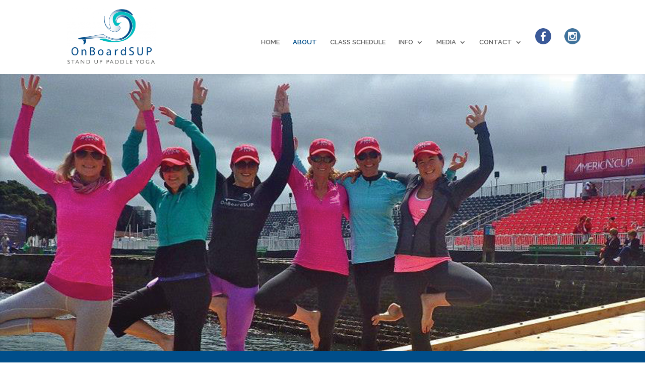

--- FILE ---
content_type: text/html; charset=UTF-8
request_url: http://onboardsup.com/instructors/
body_size: 10676
content:
<!DOCTYPE html>
<!--[if IE 6]>
<html id="ie6" lang="en-US">
<![endif]-->
<!--[if IE 7]>
<html id="ie7" lang="en-US">
<![endif]-->
<!--[if IE 8]>
<html id="ie8" lang="en-US">
<![endif]-->
<!--[if !(IE 6) | !(IE 7) | !(IE 8)  ]><!-->
<html lang="en-US">
<!--<![endif]-->
<head>
	<meta charset="UTF-8" />
			
	<meta http-equiv="X-UA-Compatible" content="IE=edge">
	<link rel="pingback" href="http://onboardsup.com/xmlrpc.php" />

		<!--[if lt IE 9]>
	<script src="http://onboardsup.com/wp-content/themes/Divi/js/html5.js" type="text/javascript"></script>
	<![endif]-->

	<script type="text/javascript">
		document.documentElement.className = 'js';
	</script>

	<title>INSTRUCTORS | OnBoardSUP Yoga</title>
<link rel='dns-prefetch' href='//fonts.googleapis.com' />
<link rel='dns-prefetch' href='//s.w.org' />
<link rel="alternate" type="application/rss+xml" title="OnBoardSUP Yoga &raquo; Feed" href="http://onboardsup.com/feed/" />
<link rel="alternate" type="application/rss+xml" title="OnBoardSUP Yoga &raquo; Comments Feed" href="http://onboardsup.com/comments/feed/" />
		<script type="text/javascript">
			window._wpemojiSettings = {"baseUrl":"https:\/\/s.w.org\/images\/core\/emoji\/11\/72x72\/","ext":".png","svgUrl":"https:\/\/s.w.org\/images\/core\/emoji\/11\/svg\/","svgExt":".svg","source":{"concatemoji":"http:\/\/onboardsup.com\/wp-includes\/js\/wp-emoji-release.min.js?ver=4.9.26"}};
			!function(e,a,t){var n,r,o,i=a.createElement("canvas"),p=i.getContext&&i.getContext("2d");function s(e,t){var a=String.fromCharCode;p.clearRect(0,0,i.width,i.height),p.fillText(a.apply(this,e),0,0);e=i.toDataURL();return p.clearRect(0,0,i.width,i.height),p.fillText(a.apply(this,t),0,0),e===i.toDataURL()}function c(e){var t=a.createElement("script");t.src=e,t.defer=t.type="text/javascript",a.getElementsByTagName("head")[0].appendChild(t)}for(o=Array("flag","emoji"),t.supports={everything:!0,everythingExceptFlag:!0},r=0;r<o.length;r++)t.supports[o[r]]=function(e){if(!p||!p.fillText)return!1;switch(p.textBaseline="top",p.font="600 32px Arial",e){case"flag":return s([55356,56826,55356,56819],[55356,56826,8203,55356,56819])?!1:!s([55356,57332,56128,56423,56128,56418,56128,56421,56128,56430,56128,56423,56128,56447],[55356,57332,8203,56128,56423,8203,56128,56418,8203,56128,56421,8203,56128,56430,8203,56128,56423,8203,56128,56447]);case"emoji":return!s([55358,56760,9792,65039],[55358,56760,8203,9792,65039])}return!1}(o[r]),t.supports.everything=t.supports.everything&&t.supports[o[r]],"flag"!==o[r]&&(t.supports.everythingExceptFlag=t.supports.everythingExceptFlag&&t.supports[o[r]]);t.supports.everythingExceptFlag=t.supports.everythingExceptFlag&&!t.supports.flag,t.DOMReady=!1,t.readyCallback=function(){t.DOMReady=!0},t.supports.everything||(n=function(){t.readyCallback()},a.addEventListener?(a.addEventListener("DOMContentLoaded",n,!1),e.addEventListener("load",n,!1)):(e.attachEvent("onload",n),a.attachEvent("onreadystatechange",function(){"complete"===a.readyState&&t.readyCallback()})),(n=t.source||{}).concatemoji?c(n.concatemoji):n.wpemoji&&n.twemoji&&(c(n.twemoji),c(n.wpemoji)))}(window,document,window._wpemojiSettings);
		</script>
		<meta content="Divi v.3.0.51" name="generator"/><style type="text/css">
img.wp-smiley,
img.emoji {
	display: inline !important;
	border: none !important;
	box-shadow: none !important;
	height: 1em !important;
	width: 1em !important;
	margin: 0 .07em !important;
	vertical-align: -0.1em !important;
	background: none !important;
	padding: 0 !important;
}
</style>
<link rel='stylesheet' id='wtfdivi-user-css-css'  href='http://onboardsup.com/wp-content/uploads/wtfdivi/wp_head.css?1498598576&#038;ver=4.9.26' type='text/css' media='all' />
<link rel='stylesheet' id='divi-fonts-css'  href='http://fonts.googleapis.com/css?family=Open+Sans:300italic,400italic,600italic,700italic,800italic,400,300,600,700,800&#038;subset=latin,latin-ext' type='text/css' media='all' />
<link rel='stylesheet' id='et-gf-raleway-css'  href='http://fonts.googleapis.com/css?family=Raleway:400,100,200,300,600,500,700,800,900&#038;subset=latin,latin-ext' type='text/css' media='all' />
<link rel='stylesheet' id='divi-style-css'  href='http://onboardsup.com/wp-content/themes/Divi/style.css?ver=3.0.51' type='text/css' media='all' />
<link rel='stylesheet' id='et-shortcodes-css-css'  href='http://onboardsup.com/wp-content/themes/Divi/epanel/shortcodes/css/shortcodes.css?ver=3.0.51' type='text/css' media='all' />
<link rel='stylesheet' id='et-shortcodes-responsive-css-css'  href='http://onboardsup.com/wp-content/themes/Divi/epanel/shortcodes/css/shortcodes_responsive.css?ver=3.0.51' type='text/css' media='all' />
<link rel='stylesheet' id='magnific-popup-css'  href='http://onboardsup.com/wp-content/themes/Divi/includes/builder/styles/magnific_popup.css?ver=3.0.51' type='text/css' media='all' />
<link rel='stylesheet' id='dashicons-css'  href='http://onboardsup.com/wp-includes/css/dashicons.min.css?ver=4.9.26' type='text/css' media='all' />
<script type='text/javascript' src='http://onboardsup.com/wp-includes/js/jquery/jquery.js?ver=1.12.4'></script>
<script type='text/javascript' src='http://onboardsup.com/wp-includes/js/jquery/jquery-migrate.min.js?ver=1.4.1'></script>
<link rel='https://api.w.org/' href='http://onboardsup.com/wp-json/' />
<link rel="EditURI" type="application/rsd+xml" title="RSD" href="http://onboardsup.com/xmlrpc.php?rsd" />
<link rel="wlwmanifest" type="application/wlwmanifest+xml" href="http://onboardsup.com/wp-includes/wlwmanifest.xml" /> 
<meta name="generator" content="WordPress 4.9.26" />
<link rel="canonical" href="http://onboardsup.com/instructors/" />
<link rel='shortlink' href='http://onboardsup.com/?p=559' />
<link rel="alternate" type="application/json+oembed" href="http://onboardsup.com/wp-json/oembed/1.0/embed?url=http%3A%2F%2Fonboardsup.com%2Finstructors%2F" />
<link rel="alternate" type="text/xml+oembed" href="http://onboardsup.com/wp-json/oembed/1.0/embed?url=http%3A%2F%2Fonboardsup.com%2Finstructors%2F&#038;format=xml" />
<meta name="viewport" content="width=device-width, initial-scale=1.0, maximum-scale=1.0, user-scalable=0" />		<style id="theme-customizer-css">
					@media only screen and ( min-width: 767px ) {
				body, .et_pb_column_1_2 .et_quote_content blockquote cite, .et_pb_column_1_2 .et_link_content a.et_link_main_url, .et_pb_column_1_3 .et_quote_content blockquote cite, .et_pb_column_3_8 .et_quote_content blockquote cite, .et_pb_column_1_4 .et_quote_content blockquote cite, .et_pb_blog_grid .et_quote_content blockquote cite, .et_pb_column_1_3 .et_link_content a.et_link_main_url, .et_pb_column_3_8 .et_link_content a.et_link_main_url, .et_pb_column_1_4 .et_link_content a.et_link_main_url, .et_pb_blog_grid .et_link_content a.et_link_main_url, body .et_pb_bg_layout_light .et_pb_post p,  body .et_pb_bg_layout_dark .et_pb_post p { font-size: 16px; }
				.et_pb_slide_content, .et_pb_best_value { font-size: 18px; }
			}
										h1, h2, h3, h4, h5, h6 { color: #004e8a; }
								body { line-height: 1.8em; }
							.woocommerce #respond input#submit, .woocommerce-page #respond input#submit, .woocommerce #content input.button, .woocommerce-page #content input.button, .woocommerce-message, .woocommerce-error, .woocommerce-info { background: #e98400 !important; }
			#et_search_icon:hover, .mobile_menu_bar:before, .mobile_menu_bar:after, .et_toggle_slide_menu:after, .et-social-icon a:hover, .et_pb_sum, .et_pb_pricing li a, .et_pb_pricing_table_button, .et_overlay:before, .entry-summary p.price ins, .woocommerce div.product span.price, .woocommerce-page div.product span.price, .woocommerce #content div.product span.price, .woocommerce-page #content div.product span.price, .woocommerce div.product p.price, .woocommerce-page div.product p.price, .woocommerce #content div.product p.price, .woocommerce-page #content div.product p.price, .et_pb_member_social_links a:hover, .woocommerce .star-rating span:before, .woocommerce-page .star-rating span:before, .et_pb_widget li a:hover, .et_pb_filterable_portfolio .et_pb_portfolio_filters li a.active, .et_pb_filterable_portfolio .et_pb_portofolio_pagination ul li a.active, .et_pb_gallery .et_pb_gallery_pagination ul li a.active, .wp-pagenavi span.current, .wp-pagenavi a:hover, .nav-single a, .posted_in a { color: #e98400; }
			.et_pb_contact_submit, .et_password_protected_form .et_submit_button, .et_pb_bg_layout_light .et_pb_newsletter_button, .comment-reply-link, .form-submit .et_pb_button, .et_pb_bg_layout_light .et_pb_promo_button, .et_pb_bg_layout_light .et_pb_more_button, .woocommerce a.button.alt, .woocommerce-page a.button.alt, .woocommerce button.button.alt, .woocommerce-page button.button.alt, .woocommerce input.button.alt, .woocommerce-page input.button.alt, .woocommerce #respond input#submit.alt, .woocommerce-page #respond input#submit.alt, .woocommerce #content input.button.alt, .woocommerce-page #content input.button.alt, .woocommerce a.button, .woocommerce-page a.button, .woocommerce button.button, .woocommerce-page button.button, .woocommerce input.button, .woocommerce-page input.button, .et_pb_contact p input[type="checkbox"]:checked + label i:before { color: #e98400; }
			.footer-widget h4 { color: #e98400; }
			.et-search-form, .nav li ul, .et_mobile_menu, .footer-widget li:before, .et_pb_pricing li:before, blockquote { border-color: #e98400; }
			.et_pb_counter_amount, .et_pb_featured_table .et_pb_pricing_heading, .et_quote_content, .et_link_content, .et_audio_content, .et_pb_post_slider.et_pb_bg_layout_dark, .et_slide_in_menu_container, .et_pb_contact p input[type="radio"]:checked + label i:before { background-color: #e98400; }
									a { color: #00bdc0; }
													#top-header, #et-secondary-nav li ul { background-color: #e98400; }
																			#top-menu li a { font-size: 13px; }
			body.et_vertical_nav .container.et_search_form_container .et-search-form input { font-size: 13px !important; }
		
		
					#top-menu li.current-menu-ancestor > a, #top-menu li.current-menu-item > a,
			.et_color_scheme_red #top-menu li.current-menu-ancestor > a, .et_color_scheme_red #top-menu li.current-menu-item > a,
			.et_color_scheme_pink #top-menu li.current-menu-ancestor > a, .et_color_scheme_pink #top-menu li.current-menu-item > a,
			.et_color_scheme_orange #top-menu li.current-menu-ancestor > a, .et_color_scheme_orange #top-menu li.current-menu-item > a,
			.et_color_scheme_green #top-menu li.current-menu-ancestor > a, .et_color_scheme_green #top-menu li.current-menu-item > a { color: #004e8a; }
													#main-footer .footer-widget h4 { color: #e98400; }
							.footer-widget li:before { border-color: #e98400; }
						#footer-widgets .footer-widget li:before { top: 10.6px; }										
		
																														
		@media only screen and ( min-width: 981px ) {
																												.et_header_style_left #et-top-navigation, .et_header_style_split #et-top-navigation  { padding: 56px 0 0 0; }
				.et_header_style_left #et-top-navigation nav > ul > li > a, .et_header_style_split #et-top-navigation nav > ul > li > a { padding-bottom: 56px; }
				.et_header_style_split .centered-inline-logo-wrap { width: 112px; margin: -112px 0; }
				.et_header_style_split .centered-inline-logo-wrap #logo { max-height: 112px; }
				.et_pb_svg_logo.et_header_style_split .centered-inline-logo-wrap #logo { height: 112px; }
				.et_header_style_centered #top-menu > li > a { padding-bottom: 20px; }
				.et_header_style_slide #et-top-navigation, .et_header_style_fullscreen #et-top-navigation { padding: 47px 0 47px 0 !important; }
									.et_header_style_centered #main-header .logo_container { height: 112px; }
														#logo { max-height: 78%; }
				.et_pb_svg_logo #logo { height: 78%; }
																												.et-fixed-header#top-header, .et-fixed-header#top-header #et-secondary-nav li ul { background-color: #e98400; }
													.et-fixed-header #top-menu li a { font-size: 13px; }
													.et-fixed-header #top-menu li.current-menu-ancestor > a,
				.et-fixed-header #top-menu li.current-menu-item > a { color: #004e8a !important; }
						
					}
					@media only screen and ( min-width: 1350px) {
				.et_pb_row { padding: 27px 0; }
				.et_pb_section { padding: 54px 0; }
				.single.et_pb_pagebuilder_layout.et_full_width_page .et_post_meta_wrapper { padding-top: 81px; }
				.et_pb_section.et_pb_section_first { padding-top: inherit; }
				.et_pb_fullwidth_section { padding: 0; }
			}
		
		@media only screen and ( max-width: 980px ) {
																				}
		@media only screen and ( max-width: 767px ) {
														}
	</style>

	
					<style class="et_primary_nav_font">
				#main-header,
				#et-top-navigation {
					font-family: 'Raleway', Helvetica, Arial, Lucida, sans-serif;				}
				</style>
			
	
	<style id="module-customizer-css">
			</style>

			<style type="text/css" id="wp-custom-css">
			.et_pb_section { padding: 0; }		</style>
	</head>
<body class="page-template-default page page-id-559 desktop et_pb_button_helper_class et_fixed_nav et_show_nav et_cover_background et_pb_gutter osx et_pb_gutters3 et_primary_nav_dropdown_animation_fade et_secondary_nav_dropdown_animation_fade et_pb_footer_columns4 et_header_style_left et_pb_pagebuilder_layout et_right_sidebar et_divi_theme chrome">
	<div id="page-container">

	
	
		<header id="main-header" data-height-onload="112">
			<div class="container clearfix et_menu_container">
							<div class="logo_container">
					<span class="logo_helper"></span>
					<a href="http://onboardsup.com/">
						<img src="http://onboardsup.com/wp-content/uploads/2017/06/onboardsuplogo-copy.png" alt="OnBoardSUP Yoga" id="logo" data-height-percentage="78" />
					</a>
				</div>
				<div id="et-top-navigation" data-height="112" data-fixed-height="40">
											<nav id="top-menu-nav">
						<ul id="top-menu" class="nav"><li id="menu-item-364" class="menu-item menu-item-type-post_type menu-item-object-page menu-item-364"><a href="http://onboardsup.com/home/">HOME</a></li>
<li id="menu-item-561" class="menu-item menu-item-type-post_type menu-item-object-page current-menu-item page_item page-item-559 current_page_item menu-item-561"><a href="http://onboardsup.com/instructors/">ABOUT</a></li>
<li id="menu-item-410" class="menu-item menu-item-type-post_type menu-item-object-page menu-item-410"><a href="http://onboardsup.com/class-schedule/">CLASS SCHEDULE</a></li>
<li id="menu-item-540" class="menu-item menu-item-type-custom menu-item-object-custom menu-item-has-children menu-item-540"><a href="#">INFO</a>
<ul class="sub-menu">
	<li id="menu-item-454" class="menu-item menu-item-type-post_type menu-item-object-page menu-item-454"><a href="http://onboardsup.com/baja-retreats/">BAJA RETREATS</a></li>
	<li id="menu-item-552" class="menu-item menu-item-type-post_type menu-item-object-page menu-item-552"><a href="http://onboardsup.com/teacher-training/">TEACHER TRAINING</a></li>
</ul>
</li>
<li id="menu-item-501" class="menu-item menu-item-type-custom menu-item-object-custom menu-item-has-children menu-item-501"><a href="#">MEDIA</a>
<ul class="sub-menu">
	<li id="menu-item-533" class="menu-item menu-item-type-post_type menu-item-object-page menu-item-533"><a href="http://onboardsup.com/photos/">PHOTOS</a></li>
	<li id="menu-item-539" class="menu-item menu-item-type-post_type menu-item-object-page menu-item-539"><a href="http://onboardsup.com/video-features/">VIDEO FEATURES</a></li>
	<li id="menu-item-538" class="menu-item menu-item-type-post_type menu-item-object-page menu-item-538"><a href="http://onboardsup.com/media-coverage/">MEDIA COVERAGE</a></li>
</ul>
</li>
<li id="menu-item-442" class="menu-item menu-item-type-post_type menu-item-object-page menu-item-has-children menu-item-442"><a href="http://onboardsup.com/contact/">CONTACT</a>
<ul class="sub-menu">
	<li id="menu-item-498" class="menu-item menu-item-type-post_type menu-item-object-page menu-item-498"><a href="http://onboardsup.com/directions/">DIRECTIONS</a></li>
</ul>
</li>
<li id="menu-item-640" class="menu-item menu-item-type-custom menu-item-object-custom menu-item-640"><a href="https://www.facebook.com/OnBoardSUPYogaFitness/"><img src="http://onboardsup.com/wp-content/uploads/2017/06/64x64.png"alt="64x64" width="32" height="32" class= "alignnone size-full wp-image-64x64"/></a></li>
<li id="menu-item-649" class="menu-item menu-item-type-custom menu-item-object-custom menu-item-649"><a href="https://www.instagram.com/yogaonboardsup"><img src=http://onboardsup.com/wp-content/uploads/2017/06/instagram.png alt="Instagram.png"width="32" height="32" class="alignnone size-full wp-image-instagram"/></a></li>
</ul>						</nav>
					
					
					
					
					<div id="et_mobile_nav_menu">
				<div class="mobile_nav closed">
					<span class="select_page">Select Page</span>
					<span class="mobile_menu_bar mobile_menu_bar_toggle"></span>
				</div>
			</div>				</div> <!-- #et-top-navigation -->
			</div> <!-- .container -->
			<div class="et_search_outer">
				<div class="container et_search_form_container">
					<form role="search" method="get" class="et-search-form" action="http://onboardsup.com/">
					<input type="search" class="et-search-field" placeholder="Search &hellip;" value="" name="s" title="Search for:" />					</form>
					<span class="et_close_search_field"></span>
				</div>
			</div>
		</header> <!-- #main-header -->

		<div id="et-main-area">
<div id="main-content">


			
				<article id="post-559" class="post-559 page type-page status-publish hentry">

				
					<div class="entry-content">
					<div class="et_pb_section et_pb_fullwidth_section  et_pb_section_0 et_section_regular">
				
				
					
					<div class="et_pb_module et_pb_slider et_pb_slider_no_pagination et_slider_auto et_slider_speed_4000  et_pb_fullwidth_slider_0">
				<div class="et_pb_slides">
					<div class="et_pb_slide et_pb_bg_layout_dark et_pb_media_alignment_center et_pb_slide_0 et-pb-active-slide" style='background-color:#ffffff;background-image: url(http://onboardsup.com/wp-content/uploads/2017/06/newinstructors.png);'>
				
				
				
				<div class="et_pb_container clearfix">
					<div class="et_pb_slider_container_inner">
						
						<div class="et_pb_slide_description">
							
							<div class="et_pb_slide_content"></div>
							
						</div> <!-- .et_pb_slide_description -->
					</div>
				</div> <!-- .et_pb_container -->
				
			</div> <!-- .et_pb_slide -->
			
				</div> <!-- .et_pb_slides -->
			</div> <!-- .et_pb_slider -->
			
				
			</div> <!-- .et_pb_section --><div class="et_pb_section  et_pb_section_1 et_pb_with_background et_section_regular">
				
				
					
					<div class=" et_pb_row et_pb_row_0">
				
				
				<div class="et_pb_column et_pb_column_4_4  et_pb_column_0">
				
				
				<div class="et_pb_text et_pb_module et_pb_bg_layout_dark et_pb_text_align_center  et_pb_text_0">
				
				
				<div class="et_pb_text_inner">
					
<h1><strong>Meet our Instructors!</strong></h1>

				</div>
			</div> <!-- .et_pb_text -->
			</div> <!-- .et_pb_column -->
			</div> <!-- .et_pb_row -->
				
			</div> <!-- .et_pb_section --><div class="et_pb_section  et_pb_section_2 et_section_regular">
				
				
					
					<div class=" et_pb_row et_pb_row_1">
				
				
				<div class="et_pb_column et_pb_column_4_4  et_pb_column_1">
				
				
				<div class="et_pb_text et_pb_module et_pb_bg_layout_light et_pb_text_align_left  et_pb_text_1">
				
				
				<div class="et_pb_text_inner">
					
<h3 style="text-align: center;"><strong>Meet Leigh, Founder of OnBoardSUP Yoga</strong></h3>
<p style="text-align: center;" class="et-fb-mce-line-break-holder"><a href="http://onboardsup.com/wp-content/uploads/2022/05/11-042A0792-1-e1654557211392.jpg"><img class="alignnone size-medium wp-image-1162" src="http://onboardsup.com/wp-content/uploads/2022/05/11-042A0792-1-e1652321499371-232x300.jpg" alt="" width="232" height="300" srcset="http://onboardsup.com/wp-content/uploads/2022/05/11-042A0792-1-e1652321499371-232x300.jpg 232w, http://onboardsup.com/wp-content/uploads/2022/05/11-042A0792-1-e1652321499371-768x994.jpg 768w, http://onboardsup.com/wp-content/uploads/2022/05/11-042A0792-1-e1652321499371-791x1024.jpg 791w, http://onboardsup.com/wp-content/uploads/2022/05/11-042A0792-1-e1652321499371-1080x1397.jpg 1080w, http://onboardsup.com/wp-content/uploads/2022/05/11-042A0792-1-e1652321499371-400x516.jpg 400w" sizes="(max-width: 232px) 100vw, 232px" /></a></p>
<p></p>
<p>Leigh started teaching floating yoga classes in Sausalito, CA as <em>OnBoardSUP </em>in the summer of 2009. In addition to her many Yoga and Fitness certifications, She is a Founding Director of the<em> Professional Stand UP Paddle Association</em> and has Stand Up Paddle Master/Instructor Certifictates with the <em>PSUPA, ASI/WSUPA and is active in the US Coast Guard Auxially. </em>Leigh teaches SUP, SUP Yoga and SUP Pilates/Fitness classes. She choreographed &#8220;Balance Dynamics&#8221; and has been teaching those classes in Marin for 20+ years.. <em>OnBoardSUP</em> heald the very first Stand Up Paddle Yoga Teacher Training in 2009. With a 20+ year background in fitness and yoga, 24 years in outdoor leadership and a childhood spent on the water in San Diego, she generously shares her breadth of knowledge to all her students with a kind heart and pioneering spirit.</p>
<p>“In the summer of 2008, someone gave me an old, water-logged Stand Up Paddle (“SUP”) board that was very unstable. While paddling it, I was challenged because it was so heavy and had me really paying attention to where my balance was coming from. It dawned on me that several of my clients, who were relearning balance from head-injuries, could really benefit from getting on a board. There is so much feedback on the board that you just can’t get on the floor”.</p>
<p>Throughout the fall of 2008 and into spring of 2009, I took my own yoga practice to the board and would occasionally bring yoga and head injury students out to practice on the boards with me. I began paddling regularly to find a board stable enough to teach yoga classes on.</p>
<p>I stumbled across 4 rental boards that were available weekdays. In 2009, one class was all it took. We were off and running.</p>
<p>“This June will mark nine years that I have held regular Stand Up Paddle Yoga classes with almost a full year of private ”On Board” yoga lessons preceding. In fall of 2009, we held our first teacher training so we could add more classes to the schedule. We have been teaching year-round ever since. We now hold regular teacher trainings and have classes several days a week year round.”</p>
<p>The beginning of Stand Up paddle Yoga really mirrors the popularity of SUP itself. I had never heard of SUP Yoga or had never seen anyone doing it. Although it seems many yoga instructors had similar ah-ha moments somewhere around 2009-2010, I don’t know of anyone doing Yoga on the boards before I was.”</p>
<p>In addition to teaching on the boards, Leigh teaches, many disciplines of Yoga, Balance Dynamics, Pilates, Indoor Cycling and technical mountain biking.</p>
<p></p>
<p></p>

				</div>
			</div> <!-- .et_pb_text --><div class="et_pb_text et_pb_module et_pb_bg_layout_light et_pb_text_align_left  et_pb_text_2">
				
				
				<div class="et_pb_text_inner">
					
<h3 style="text-align: center;"><strong>Arline</strong><a href="http://onboardsup.com/wp-content/uploads/2017/06/arline.jpg"><img class="wp-image-761 aligncenter" src="http://onboardsup.com/wp-content/uploads/2017/06/arline-300x291.jpg" alt="" width="219" height="213" srcset="http://onboardsup.com/wp-content/uploads/2017/06/arline-300x291.jpg 300w, http://onboardsup.com/wp-content/uploads/2017/06/arline.jpg 643w" sizes="(max-width: 219px) 100vw, 219px" /></a></h3>
<p>Arline completed her PSUPA Instructor Training through OnBoardSUP&nbsp;in August 2012. She is also a Certified World Stand Up Paddle Association Instructor. Arline&rsquo;s love of water sports began the moment she learned to swim. She later became a lifeguard and water safety instructor while attending college. She has also participated in masters open water swimming competitions. She just can&rsquo;t stay away from the water! Arline is a teacher by profession. It seems a natural progression for her to share her new passion for SUP. As an instructor, she melds her ability to teach and empower. She openly shares her joy for this sport that improves balance, core strength and peace of mind.</p>
<h3 style="text-align: center;" align="center"><strong>Carrie</strong><a href="http://onboardsup.com/wp-content/uploads/2017/07/20248006_1437687776311308_3213168804061600281_o.jpg"><img class=" wp-image-896 aligncenter" src="http://onboardsup.com/wp-content/uploads/2017/07/20248006_1437687776311308_3213168804061600281_o-300x231.jpg" alt="" width="252" height="194" srcset="http://onboardsup.com/wp-content/uploads/2017/07/20248006_1437687776311308_3213168804061600281_o-300x231.jpg 300w, http://onboardsup.com/wp-content/uploads/2017/07/20248006_1437687776311308_3213168804061600281_o.jpg 370w" sizes="(max-width: 252px) 100vw, 252px" /></a></h3>
<h3 style="text-align: left;" align="center"><span style="font-size: 16px;">Carrie started taking SUP Yoga as a student in 2011. After attending classes several times a week for a year, she became a certified yoga instructor and enrolled in our OnBoardSUP Yoga Instructor Certification Program.&nbsp; Most Saturdays and Sundays you can find Carrie assisting or teaching classes in Sausalito. She brings a great, positive attitude to the program and she shares her knowledge of the Bay and Sausalito with us all. She teaches in Sausalito and also at our program at 101 Surf Sports.</span></h3>
<h1><span style="font-size: large;"><strong></strong></span></h1>
<h1><span style="font-size: large;"><strong>&nbsp; &nbsp; &nbsp; &nbsp; &nbsp; &nbsp; &nbsp; &nbsp; &nbsp; &nbsp; &nbsp; &nbsp; &nbsp; &nbsp; &nbsp; &nbsp; &nbsp; &nbsp; &nbsp; &nbsp; &nbsp; &nbsp; &nbsp; &nbsp; &nbsp; &nbsp; &nbsp; &nbsp; &nbsp; &nbsp; &nbsp; &nbsp; &nbsp; &nbsp; &nbsp; &nbsp; &nbsp; &nbsp; &nbsp; &nbsp; &nbsp; &nbsp; &nbsp; &nbsp; &nbsp; &nbsp; &nbsp; &nbsp; &nbsp; &nbsp; &nbsp; <span style="font-size: x-large;">&nbsp; &nbsp; Andriana</span></strong></span></h1>
<p><span style="font-size: large;"><strong><span style="font-size: x-large;"></span></strong></span></p>
<p><span style="font-size: large;"><strong><span style="font-size: x-large;"></span></strong></span></p>
<p><span style="font-size: large;"><strong><span style="font-size: x-large;"></span></strong></span></p>
<h3 style="text-align: center;"><strong style="font-size: 22px;">Amber</strong><a style="font-size: 16px;" href="http://onboardsup.com/wp-content/uploads/2017/06/amber.jpg"><img class="wp-image-665 aligncenter" style="font-size: 16px;" src="http://onboardsup.com/wp-content/uploads/2017/06/amber-300x227.jpg" alt="" width="252" height="191" srcset="http://onboardsup.com/wp-content/uploads/2017/06/amber-300x227.jpg 300w, http://onboardsup.com/wp-content/uploads/2017/06/amber-768x581.jpg 768w, http://onboardsup.com/wp-content/uploads/2017/06/amber-1024x775.jpg 1024w, http://onboardsup.com/wp-content/uploads/2017/06/amber-1080x817.jpg 1080w, http://onboardsup.com/wp-content/uploads/2017/06/amber.jpg 1417w" sizes="(max-width: 252px) 100vw, 252px" /></a></h3>
<p style="font-size: 16px;">Amber teaches Power, Yin and OnBoardSUP&nbsp;Yoga in Marin county, and is a local Acupuncturist.&nbsp;Amber&#8217;s nature inspired Vinyasa style SUP classes are built for all levels, and will challenge your body, and your mind. She uses her vast knowledge of anatomy to accentuate particular fitness aspects, and pairs fast, strengthening Power yoga with slow, deep, mindful &#8220;Yin&#8221; yoga aspects.&nbsp;Amber started teaching outdoor yoga in 2013 after hiking (and yoga-ing) through the Costa Rican Rainforests.&nbsp;She works towards helping everyone find more clear seeing- calm abiding moments through plugging back into nature.</p>
<h3 style="text-align: center;"><strong style="font-size: 22px;">Cynthia</strong><a style="font-size: 16px;" href="http://onboardsup.com/wp-content/uploads/2017/06/cynthia.jpg"><img class="wp-image-676 aligncenter" style="font-size: 16px;" src="http://onboardsup.com/wp-content/uploads/2017/06/cynthia-289x300.jpg" alt="" width="231" height="240" srcset="http://onboardsup.com/wp-content/uploads/2017/06/cynthia-289x300.jpg 289w, http://onboardsup.com/wp-content/uploads/2017/06/cynthia-768x798.jpg 768w, http://onboardsup.com/wp-content/uploads/2017/06/cynthia-986x1024.jpg 986w, http://onboardsup.com/wp-content/uploads/2017/06/cynthia-1080x1122.jpg 1080w" sizes="(max-width: 231px) 100vw, 231px" /></a></h3>
<p style="font-size: 16px;">The love of yoga and water brought Cynthia to OnBoardSUP seven years ago. She continues to look forward to being out on beautiful Richardson Bay and helping others discover the joy of bringing their practice out onto the water. Cynthia has been a yogi over a decade and earned her CYT-200 certification in 2009 and her PSUPA certification with Leigh and OnBoardSUP in 2016.</p>
<h3 style="text-align: center;"><strong>Rachel</strong><a href="http://onboardsup.com/wp-content/uploads/2017/06/DSCF2261.jpg"><img class="wp-image-900 aligncenter" src="http://onboardsup.com/wp-content/uploads/2017/06/DSCF2261-298x300.jpg" alt="" width="241" height="242" srcset="http://onboardsup.com/wp-content/uploads/2017/06/DSCF2261-298x300.jpg 298w, http://onboardsup.com/wp-content/uploads/2017/06/DSCF2261-150x150.jpg 150w, http://onboardsup.com/wp-content/uploads/2017/06/DSCF2261.jpg 586w" sizes="(max-width: 241px) 100vw, 241px" /></a></h3>
<p style="text-align: left;">Rachel first tried yoga as a freshman in college in 2004 and has been hooked ever since. Her background in horse back riding, crossfit and active outdoor activities such as paddle boarding, hiking, backpacking and camping were changed for the better after finding yoga. She believes that yoga has to ability to help everyone. From stress relief,&nbsp;physical pain to spiritualist awareness, the benefits of yoga are endless. Rachel enjoys helping each of her students discover their own invigorating benefit from their yoga practice. Rachel completed her 200 hour certification in 2015 with Square One Yoga and her SUPYTT with OnBoardSUP in the spring of 2016.</p>
<h3 style="text-align: center;"><strong>Lisa</strong></h3>
<h3 style="text-align: center;"><a href="http://onboardsup.com/wp-content/uploads/2017/07/101-redwood-city-Work-Out-Before-Work.jpg"><img class="alignnone wp-image-871" src="http://onboardsup.com/wp-content/uploads/2017/07/101-redwood-city-Work-Out-Before-Work-300x300.jpg" alt="" width="216" height="216" srcset="http://onboardsup.com/wp-content/uploads/2017/07/101-redwood-city-Work-Out-Before-Work-300x300.jpg 300w, http://onboardsup.com/wp-content/uploads/2017/07/101-redwood-city-Work-Out-Before-Work-150x150.jpg 150w, http://onboardsup.com/wp-content/uploads/2017/07/101-redwood-city-Work-Out-Before-Work.jpg 640w" sizes="(max-width: 216px) 100vw, 216px" /></a></h3>
<p style="margin-bottom: 9px; font-size: 9px; line-height: normal; font-family: 'Gill Sans'; color: #4c4d4c; -webkit-text-stroke-width: initial; -webkit-text-stroke-color: #4c4d4c;"><span style="-webkit-font-kerning: none; font-size: medium; color: #808080;">Lisa lives and works on the San Francisco Peninsula, with many interests in health: nutrition, essential oils, and massage.&nbsp; She has been practicing yoga for 14 years and teaching for the past two. By integrating her love of the outdoors with yoga , she is able to help others enjoy their practice of yoga in many natural settings, as well as the traditional indoor spaces. &nbsp;Lisa teaches for us in our Redwood City 101 Surf Sports location and completed her OnBoardSUP Teacheer Training in 2014.</span></p>
<h3 style="text-align: center;"><strong>Lynne&nbsp;</strong></h3>
<p class="et-fb-mce-line-break-holder" style="text-align: left;"><a href="http://onboardsup.com/wp-content/uploads/2013/05/1965564_823345254348024_250590488_o.jpg"><img class="wp-image-836 aligncenter" src="http://onboardsup.com/wp-content/uploads/2013/05/1965564_823345254348024_250590488_o-300x215.jpg" sizes="(max-width: 265px) 100vw, 265px" srcset="http://onboardsup.com/wp-content/uploads/2013/05/1965564_823345254348024_250590488_o-300x215.jpg 300w, http://onboardsup.com/wp-content/uploads/2013/05/1965564_823345254348024_250590488_o-1024x734.jpg 1024w" alt="1965564_823345254348024_250590488_o" width="263" height="188" /></a></p>
<p style="text-align: left;">Lynne sought out yoga as an escape from the frenetic pace of New York City in late 90s. After several years of gentle Hatha and conquering her fear of headstand, the field was wide-open with forays into Ashtanga, Iyengar, Bikram, and Power Yoga, before settling into a regular Vinyasa flow practice in the Bay Area. She completed an RYS-200 certification with Himalaya Yoga Valley in Dharamsala India in 2010 and a 2013 certification with Leigh Claxton at OnBoardSUP Yoga in Sausalito. She teaches a well-balanced flow class that focuses on correct alignment. She loves to share the experience of yoga with others for both the physical challenge and the potential for inner peace.</p>
<h3 style="text-align: center;"><strong>Kiki</strong></h3>
<h3 align="center"><a href="http://onboardsup.com/wp-content/uploads/2017/07/20287096_10102043701223438_678475935565755424_o-1.jpg"><img class="alignnone wp-image-957" src="http://onboardsup.com/wp-content/uploads/2017/07/20287096_10102043701223438_678475935565755424_o-1-257x300.jpg" alt="" width="208" height="243" srcset="http://onboardsup.com/wp-content/uploads/2017/07/20287096_10102043701223438_678475935565755424_o-1-257x300.jpg 257w, http://onboardsup.com/wp-content/uploads/2017/07/20287096_10102043701223438_678475935565755424_o-1.jpg 404w" sizes="(max-width: 208px) 100vw, 208px" /></a></h3>
<p>In addition to being a yoga instructor, Kiki is a white water raft guide and leads trips all over the world. &nbsp;We are so lucky to have her with us this summer. &nbsp;Having practiced yoga for many years, Kiki took advantage of the inclement weather in 2017 to complete her 200 hr Yoga Teacher Training, and the OnBoardSUP Yoga/PSUPA certification. She teaches with detail and love and we have had nothing but positive response to her classes. &nbsp;Like Leigh, being a water woman first gives students a confidence on the water to push their limits more than they otherwise might.</p>

				</div>
			</div> <!-- .et_pb_text -->
			</div> <!-- .et_pb_column -->
			</div> <!-- .et_pb_row -->
				
			</div> <!-- .et_pb_section -->
					</div> <!-- .entry-content -->

				
				</article> <!-- .et_pb_post -->

			

</div> <!-- #main-content -->


			<footer id="main-footer">
				

		
				<div id="footer-bottom">
					<div class="container clearfix">
				<ul class="et-social-icons">

	<li class="et-social-icon et-social-facebook">
		<a href="https://www.facebook.com/OnBoardSUPYogaFitness/" class="icon">
			<span>Facebook</span>
		</a>
	</li>

 <li class="et-social-icon et-social-instagram"><a href="https://www.instagram.com/yogaonboardsup" class="icon"><span>Instagram</span></a></li></ul><p id="footer-info">OnBoardSUP</p>					</div>	<!-- .container -->
				</div>
			</footer> <!-- #main-footer -->
		</div> <!-- #et-main-area -->


	</div> <!-- #page-container -->

	<style type="text/css" id="et-builder-advanced-style">
				
.et_pb_fullwidth_slider_0 .et_pb_slide_description { padding-top: 275px; padding-bottom: 275px; }
.et_pb_section_1.et_pb_section { background-color:#004e8a !important; }

@media only screen and ( max-width: 767px ) {
	.et_pb_fullwidth_slider_0 .et_pb_slide_description { padding-top: 100px; padding-bottom: 100px; }
}
			</style><style type="text/css" id="et-builder-page-custom-style">
				 .et_pb_bg_layout_dark { color: #ffffff !important; } .page.et_pb_pagebuilder_layout #main-content { background-color: rgba(255,255,255,0); } .et_pb_section { background-color: #ffffff; }
			</style><script type='text/javascript' src='http://onboardsup.com/wp-content/themes/Divi/includes/builder/scripts/frontend-builder-global-functions.js?ver=3.0.51'></script>
<script type='text/javascript' src='http://onboardsup.com/wp-content/themes/Divi/includes/builder/scripts/jquery.mobile.custom.min.js?ver=3.0.51'></script>
<script type='text/javascript' src='http://onboardsup.com/wp-content/themes/Divi/js/custom.js?ver=3.0.51'></script>
<script type='text/javascript' src='http://onboardsup.com/wp-content/uploads/wtfdivi/wp_footer.js?1498598576&#038;ver=4.9.26'></script>
<script type='text/javascript' src='http://onboardsup.com/wp-content/themes/Divi/includes/builder/scripts/jquery.fitvids.js?ver=3.0.51'></script>
<script type='text/javascript' src='http://onboardsup.com/wp-content/themes/Divi/includes/builder/scripts/waypoints.min.js?ver=3.0.51'></script>
<script type='text/javascript' src='http://onboardsup.com/wp-content/themes/Divi/includes/builder/scripts/jquery.magnific-popup.js?ver=3.0.51'></script>
<script type='text/javascript'>
/* <![CDATA[ */
var et_pb_custom = {"ajaxurl":"http:\/\/onboardsup.com\/wp-admin\/admin-ajax.php","images_uri":"http:\/\/onboardsup.com\/wp-content\/themes\/Divi\/images","builder_images_uri":"http:\/\/onboardsup.com\/wp-content\/themes\/Divi\/includes\/builder\/images","et_frontend_nonce":"5b4438c64c","subscription_failed":"Please, check the fields below to make sure you entered the correct information.","et_ab_log_nonce":"04ae9ae1ed","fill_message":"Please, fill in the following fields:","contact_error_message":"Please, fix the following errors:","invalid":"Invalid email","captcha":"Captcha","prev":"Prev","previous":"Previous","next":"Next","wrong_captcha":"You entered the wrong number in captcha.","is_builder_plugin_used":"","ignore_waypoints":"no","is_divi_theme_used":"1","widget_search_selector":".widget_search","is_ab_testing_active":"","page_id":"559","unique_test_id":"","ab_bounce_rate":"5","is_cache_plugin_active":"no","is_shortcode_tracking":""};
/* ]]> */
</script>
<script type='text/javascript' src='http://onboardsup.com/wp-content/themes/Divi/includes/builder/scripts/frontend-builder-scripts.js?ver=3.0.51'></script>
<script type='text/javascript' src='http://onboardsup.com/wp-includes/js/wp-embed.min.js?ver=4.9.26'></script>
</body>
</html>

--- FILE ---
content_type: text/css
request_url: http://onboardsup.com/wp-content/uploads/wtfdivi/wp_head.css?1498598576&ver=4.9.26
body_size: 228
content:
@media only screen and (min-width:768px){#et-info{float:right !important}}#main-header{-webkit-box-shadow:none !important;-moz-box-shadow:none !important;box-shadow:none !important}#footer-info{width:100%;margin:0 auto;text-align:center !important}@media only screen and (min-width:980px){#footer-bottom .et-social-icons{margin-bottom:-28px}}#footer-bottom{background-color:#004e8a !important}

--- FILE ---
content_type: text/javascript
request_url: http://onboardsup.com/wp-content/uploads/wtfdivi/wp_footer.js?1498598576&ver=4.9.26
body_size: 134
content:
jQuery(function($){$('.et-social-icon a').attr('target','_blank');});jQuery(function($){$(window).load(function(){$('#main-content').waypoint('destroy');});});